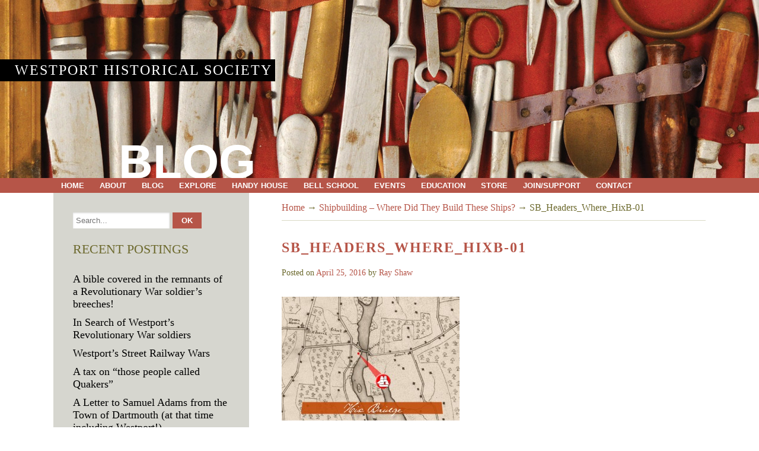

--- FILE ---
content_type: text/html; charset=UTF-8
request_url: https://wpthistory.org/2016/04/shipbuilding-at-the-head-of-westport/sb_headers_where_hixb-01/
body_size: 11077
content:
<!DOCTYPE html> <!--[if lt IE 7 ]><html class="ie ie6"> <![endif]--> <!--[if IE 7 ]><html class="ie ie7"> <![endif]--> <!--[if IE 8 ]><html class="ie ie8"> <![endif]--> <!--[if IE 9 ]><html class="ie ie9"> <![endif]--> <!--[if (gte IE 9)|!(IE)]><!--><html><!--<![endif]--><head><link media="all" href="https://wpthistory.org/wp-content/cache/autoptimize/css/autoptimize_223439ed8c679fd6621ef38828d3141f.css" rel="stylesheet"><title>SB_Headers_Where_HixB-01 - Westport Historical Society</title><meta charset="UTF-8" /><meta name="viewport" content="width=device-width, initial-scale=1.0, maximum-scale=1.0, user-scalable=no" /><meta name='robots' content='index, follow, max-image-preview:large, max-snippet:-1, max-video-preview:-1' /><link rel="canonical" href="https://wpthistory.org/2016/04/shipbuilding-at-the-head-of-westport/sb_headers_where_hixb-01/" /><meta property="og:locale" content="en_US" /><meta property="og:type" content="article" /><meta property="og:title" content="SB_Headers_Where_HixB-01 - Westport Historical Society" /><meta property="og:url" content="https://wpthistory.org/2016/04/shipbuilding-at-the-head-of-westport/sb_headers_where_hixb-01/" /><meta property="og:site_name" content="Westport Historical Society" /><meta property="article:modified_time" content="2016-04-25T18:15:56+00:00" /><meta property="og:image" content="https://wpthistory.org/2016/04/shipbuilding-at-the-head-of-westport/sb_headers_where_hixb-01" /><meta property="og:image:width" content="755" /><meta property="og:image:height" content="525" /><meta property="og:image:type" content="image/jpeg" /> <script type="application/ld+json" class="yoast-schema-graph">{"@context":"https://schema.org","@graph":[{"@type":"WebPage","@id":"https://wpthistory.org/2016/04/shipbuilding-at-the-head-of-westport/sb_headers_where_hixb-01/","url":"https://wpthistory.org/2016/04/shipbuilding-at-the-head-of-westport/sb_headers_where_hixb-01/","name":"SB_Headers_Where_HixB-01 - Westport Historical Society","isPartOf":{"@id":"https://wpthistory.org/#website"},"primaryImageOfPage":{"@id":"https://wpthistory.org/2016/04/shipbuilding-at-the-head-of-westport/sb_headers_where_hixb-01/#primaryimage"},"image":{"@id":"https://wpthistory.org/2016/04/shipbuilding-at-the-head-of-westport/sb_headers_where_hixb-01/#primaryimage"},"thumbnailUrl":"https://wpthistory.org/wp-content/uploads/2016/04/SB_Headers_Where_HixB-01.jpg","datePublished":"2016-04-25T16:35:54+00:00","dateModified":"2016-04-25T18:15:56+00:00","breadcrumb":{"@id":"https://wpthistory.org/2016/04/shipbuilding-at-the-head-of-westport/sb_headers_where_hixb-01/#breadcrumb"},"inLanguage":"en-US","potentialAction":[{"@type":"ReadAction","target":["https://wpthistory.org/2016/04/shipbuilding-at-the-head-of-westport/sb_headers_where_hixb-01/"]}]},{"@type":"ImageObject","inLanguage":"en-US","@id":"https://wpthistory.org/2016/04/shipbuilding-at-the-head-of-westport/sb_headers_where_hixb-01/#primaryimage","url":"https://wpthistory.org/wp-content/uploads/2016/04/SB_Headers_Where_HixB-01.jpg","contentUrl":"https://wpthistory.org/wp-content/uploads/2016/04/SB_Headers_Where_HixB-01.jpg","width":755,"height":525},{"@type":"BreadcrumbList","@id":"https://wpthistory.org/2016/04/shipbuilding-at-the-head-of-westport/sb_headers_where_hixb-01/#breadcrumb","itemListElement":[{"@type":"ListItem","position":1,"name":"Home","item":"https://wpthistory.org/"},{"@type":"ListItem","position":2,"name":"Shipbuilding &#8211; Where Did They Build These Ships?","item":"https://wpthistory.org/2016/04/shipbuilding-at-the-head-of-westport/"},{"@type":"ListItem","position":3,"name":"SB_Headers_Where_HixB-01"}]},{"@type":"WebSite","@id":"https://wpthistory.org/#website","url":"https://wpthistory.org/","name":"Westport Historical Society","description":"Westport, Massachusetts","potentialAction":[{"@type":"SearchAction","target":{"@type":"EntryPoint","urlTemplate":"https://wpthistory.org/?s={search_term_string}"},"query-input":{"@type":"PropertyValueSpecification","valueRequired":true,"valueName":"search_term_string"}}],"inLanguage":"en-US"}]}</script> <link rel='dns-prefetch' href='//fonts.googleapis.com' /><link rel="alternate" type="application/rss+xml" title="Westport Historical Society &raquo; Feed" href="https://wpthistory.org/feed/" /><link rel="alternate" type="application/rss+xml" title="Westport Historical Society &raquo; Comments Feed" href="https://wpthistory.org/comments/feed/" /><link rel="alternate" type="application/rss+xml" title="Westport Historical Society &raquo; SB_Headers_Where_HixB-01 Comments Feed" href="https://wpthistory.org/2016/04/shipbuilding-at-the-head-of-westport/sb_headers_where_hixb-01/feed/" />  <script src="//www.googletagmanager.com/gtag/js?id=G-YRBZY8ZCYF"  data-cfasync="false" data-wpfc-render="false" type="text/javascript" async></script> <script data-cfasync="false" data-wpfc-render="false" type="text/javascript">var mi_version = '9.6.1';
				var mi_track_user = true;
				var mi_no_track_reason = '';
								var MonsterInsightsDefaultLocations = {"page_location":"https:\/\/wpthistory.org\/2016\/04\/shipbuilding-at-the-head-of-westport\/sb_headers_where_hixb-01\/"};
								if ( typeof MonsterInsightsPrivacyGuardFilter === 'function' ) {
					var MonsterInsightsLocations = (typeof MonsterInsightsExcludeQuery === 'object') ? MonsterInsightsPrivacyGuardFilter( MonsterInsightsExcludeQuery ) : MonsterInsightsPrivacyGuardFilter( MonsterInsightsDefaultLocations );
				} else {
					var MonsterInsightsLocations = (typeof MonsterInsightsExcludeQuery === 'object') ? MonsterInsightsExcludeQuery : MonsterInsightsDefaultLocations;
				}

								var disableStrs = [
										'ga-disable-G-YRBZY8ZCYF',
									];

				/* Function to detect opted out users */
				function __gtagTrackerIsOptedOut() {
					for (var index = 0; index < disableStrs.length; index++) {
						if (document.cookie.indexOf(disableStrs[index] + '=true') > -1) {
							return true;
						}
					}

					return false;
				}

				/* Disable tracking if the opt-out cookie exists. */
				if (__gtagTrackerIsOptedOut()) {
					for (var index = 0; index < disableStrs.length; index++) {
						window[disableStrs[index]] = true;
					}
				}

				/* Opt-out function */
				function __gtagTrackerOptout() {
					for (var index = 0; index < disableStrs.length; index++) {
						document.cookie = disableStrs[index] + '=true; expires=Thu, 31 Dec 2099 23:59:59 UTC; path=/';
						window[disableStrs[index]] = true;
					}
				}

				if ('undefined' === typeof gaOptout) {
					function gaOptout() {
						__gtagTrackerOptout();
					}
				}
								window.dataLayer = window.dataLayer || [];

				window.MonsterInsightsDualTracker = {
					helpers: {},
					trackers: {},
				};
				if (mi_track_user) {
					function __gtagDataLayer() {
						dataLayer.push(arguments);
					}

					function __gtagTracker(type, name, parameters) {
						if (!parameters) {
							parameters = {};
						}

						if (parameters.send_to) {
							__gtagDataLayer.apply(null, arguments);
							return;
						}

						if (type === 'event') {
														parameters.send_to = monsterinsights_frontend.v4_id;
							var hookName = name;
							if (typeof parameters['event_category'] !== 'undefined') {
								hookName = parameters['event_category'] + ':' + name;
							}

							if (typeof MonsterInsightsDualTracker.trackers[hookName] !== 'undefined') {
								MonsterInsightsDualTracker.trackers[hookName](parameters);
							} else {
								__gtagDataLayer('event', name, parameters);
							}
							
						} else {
							__gtagDataLayer.apply(null, arguments);
						}
					}

					__gtagTracker('js', new Date());
					__gtagTracker('set', {
						'developer_id.dZGIzZG': true,
											});
					if ( MonsterInsightsLocations.page_location ) {
						__gtagTracker('set', MonsterInsightsLocations);
					}
										__gtagTracker('config', 'G-YRBZY8ZCYF', {"forceSSL":"true"} );
															window.gtag = __gtagTracker;										(function () {
						/* https://developers.google.com/analytics/devguides/collection/analyticsjs/ */
						/* ga and __gaTracker compatibility shim. */
						var noopfn = function () {
							return null;
						};
						var newtracker = function () {
							return new Tracker();
						};
						var Tracker = function () {
							return null;
						};
						var p = Tracker.prototype;
						p.get = noopfn;
						p.set = noopfn;
						p.send = function () {
							var args = Array.prototype.slice.call(arguments);
							args.unshift('send');
							__gaTracker.apply(null, args);
						};
						var __gaTracker = function () {
							var len = arguments.length;
							if (len === 0) {
								return;
							}
							var f = arguments[len - 1];
							if (typeof f !== 'object' || f === null || typeof f.hitCallback !== 'function') {
								if ('send' === arguments[0]) {
									var hitConverted, hitObject = false, action;
									if ('event' === arguments[1]) {
										if ('undefined' !== typeof arguments[3]) {
											hitObject = {
												'eventAction': arguments[3],
												'eventCategory': arguments[2],
												'eventLabel': arguments[4],
												'value': arguments[5] ? arguments[5] : 1,
											}
										}
									}
									if ('pageview' === arguments[1]) {
										if ('undefined' !== typeof arguments[2]) {
											hitObject = {
												'eventAction': 'page_view',
												'page_path': arguments[2],
											}
										}
									}
									if (typeof arguments[2] === 'object') {
										hitObject = arguments[2];
									}
									if (typeof arguments[5] === 'object') {
										Object.assign(hitObject, arguments[5]);
									}
									if ('undefined' !== typeof arguments[1].hitType) {
										hitObject = arguments[1];
										if ('pageview' === hitObject.hitType) {
											hitObject.eventAction = 'page_view';
										}
									}
									if (hitObject) {
										action = 'timing' === arguments[1].hitType ? 'timing_complete' : hitObject.eventAction;
										hitConverted = mapArgs(hitObject);
										__gtagTracker('event', action, hitConverted);
									}
								}
								return;
							}

							function mapArgs(args) {
								var arg, hit = {};
								var gaMap = {
									'eventCategory': 'event_category',
									'eventAction': 'event_action',
									'eventLabel': 'event_label',
									'eventValue': 'event_value',
									'nonInteraction': 'non_interaction',
									'timingCategory': 'event_category',
									'timingVar': 'name',
									'timingValue': 'value',
									'timingLabel': 'event_label',
									'page': 'page_path',
									'location': 'page_location',
									'title': 'page_title',
									'referrer' : 'page_referrer',
								};
								for (arg in args) {
																		if (!(!args.hasOwnProperty(arg) || !gaMap.hasOwnProperty(arg))) {
										hit[gaMap[arg]] = args[arg];
									} else {
										hit[arg] = args[arg];
									}
								}
								return hit;
							}

							try {
								f.hitCallback();
							} catch (ex) {
							}
						};
						__gaTracker.create = newtracker;
						__gaTracker.getByName = newtracker;
						__gaTracker.getAll = function () {
							return [];
						};
						__gaTracker.remove = noopfn;
						__gaTracker.loaded = true;
						window['__gaTracker'] = __gaTracker;
					})();
									} else {
										console.log("");
					(function () {
						function __gtagTracker() {
							return null;
						}

						window['__gtagTracker'] = __gtagTracker;
						window['gtag'] = __gtagTracker;
					})();
									}</script>  <script type="text/javascript">window._wpemojiSettings = {"baseUrl":"https:\/\/s.w.org\/images\/core\/emoji\/16.0.1\/72x72\/","ext":".png","svgUrl":"https:\/\/s.w.org\/images\/core\/emoji\/16.0.1\/svg\/","svgExt":".svg","source":{"concatemoji":"https:\/\/wpthistory.org\/wp-includes\/js\/wp-emoji-release.min.js?ver=6.8.3"}};
/*! This file is auto-generated */
!function(s,n){var o,i,e;function c(e){try{var t={supportTests:e,timestamp:(new Date).valueOf()};sessionStorage.setItem(o,JSON.stringify(t))}catch(e){}}function p(e,t,n){e.clearRect(0,0,e.canvas.width,e.canvas.height),e.fillText(t,0,0);var t=new Uint32Array(e.getImageData(0,0,e.canvas.width,e.canvas.height).data),a=(e.clearRect(0,0,e.canvas.width,e.canvas.height),e.fillText(n,0,0),new Uint32Array(e.getImageData(0,0,e.canvas.width,e.canvas.height).data));return t.every(function(e,t){return e===a[t]})}function u(e,t){e.clearRect(0,0,e.canvas.width,e.canvas.height),e.fillText(t,0,0);for(var n=e.getImageData(16,16,1,1),a=0;a<n.data.length;a++)if(0!==n.data[a])return!1;return!0}function f(e,t,n,a){switch(t){case"flag":return n(e,"\ud83c\udff3\ufe0f\u200d\u26a7\ufe0f","\ud83c\udff3\ufe0f\u200b\u26a7\ufe0f")?!1:!n(e,"\ud83c\udde8\ud83c\uddf6","\ud83c\udde8\u200b\ud83c\uddf6")&&!n(e,"\ud83c\udff4\udb40\udc67\udb40\udc62\udb40\udc65\udb40\udc6e\udb40\udc67\udb40\udc7f","\ud83c\udff4\u200b\udb40\udc67\u200b\udb40\udc62\u200b\udb40\udc65\u200b\udb40\udc6e\u200b\udb40\udc67\u200b\udb40\udc7f");case"emoji":return!a(e,"\ud83e\udedf")}return!1}function g(e,t,n,a){var r="undefined"!=typeof WorkerGlobalScope&&self instanceof WorkerGlobalScope?new OffscreenCanvas(300,150):s.createElement("canvas"),o=r.getContext("2d",{willReadFrequently:!0}),i=(o.textBaseline="top",o.font="600 32px Arial",{});return e.forEach(function(e){i[e]=t(o,e,n,a)}),i}function t(e){var t=s.createElement("script");t.src=e,t.defer=!0,s.head.appendChild(t)}"undefined"!=typeof Promise&&(o="wpEmojiSettingsSupports",i=["flag","emoji"],n.supports={everything:!0,everythingExceptFlag:!0},e=new Promise(function(e){s.addEventListener("DOMContentLoaded",e,{once:!0})}),new Promise(function(t){var n=function(){try{var e=JSON.parse(sessionStorage.getItem(o));if("object"==typeof e&&"number"==typeof e.timestamp&&(new Date).valueOf()<e.timestamp+604800&&"object"==typeof e.supportTests)return e.supportTests}catch(e){}return null}();if(!n){if("undefined"!=typeof Worker&&"undefined"!=typeof OffscreenCanvas&&"undefined"!=typeof URL&&URL.createObjectURL&&"undefined"!=typeof Blob)try{var e="postMessage("+g.toString()+"("+[JSON.stringify(i),f.toString(),p.toString(),u.toString()].join(",")+"));",a=new Blob([e],{type:"text/javascript"}),r=new Worker(URL.createObjectURL(a),{name:"wpTestEmojiSupports"});return void(r.onmessage=function(e){c(n=e.data),r.terminate(),t(n)})}catch(e){}c(n=g(i,f,p,u))}t(n)}).then(function(e){for(var t in e)n.supports[t]=e[t],n.supports.everything=n.supports.everything&&n.supports[t],"flag"!==t&&(n.supports.everythingExceptFlag=n.supports.everythingExceptFlag&&n.supports[t]);n.supports.everythingExceptFlag=n.supports.everythingExceptFlag&&!n.supports.flag,n.DOMReady=!1,n.readyCallback=function(){n.DOMReady=!0}}).then(function(){return e}).then(function(){var e;n.supports.everything||(n.readyCallback(),(e=n.source||{}).concatemoji?t(e.concatemoji):e.wpemoji&&e.twemoji&&(t(e.twemoji),t(e.wpemoji)))}))}((window,document),window._wpemojiSettings);</script> <link rel='stylesheet' id='source-sans-web-font-css' href='https://fonts.googleapis.com/css?family=Source+Sans+Pro%3A400%2C600%2C700%2C900%2C400italic&#038;ver=1.0.2' type='text/css' media='all' /> <script data-cfasync="false" data-wpfc-render="false" type="text/javascript" id='monsterinsights-frontend-script-js-extra'>var monsterinsights_frontend = {"js_events_tracking":"true","download_extensions":"doc,pdf,ppt,zip,xls,docx,pptx,xlsx","inbound_paths":"[]","home_url":"https:\/\/wpthistory.org","hash_tracking":"false","v4_id":"G-YRBZY8ZCYF"};</script> <script type="text/javascript" src="https://wpthistory.org/wp-includes/js/jquery/jquery.min.js?ver=3.7.1" id="jquery-core-js"></script> <script type="text/javascript" src="https://wpthistory.org/wp-includes/js/jquery/jquery-migrate.min.js?ver=3.4.1" id="jquery-migrate-js"></script> <link rel="https://api.w.org/" href="https://wpthistory.org/wp-json/" /><link rel="alternate" title="JSON" type="application/json" href="https://wpthistory.org/wp-json/wp/v2/media/4910" /><link rel="EditURI" type="application/rsd+xml" title="RSD" href="https://wpthistory.org/xmlrpc.php?rsd" /><meta name="generator" content="WordPress 6.8.3" /><link rel='shortlink' href='https://wpthistory.org/?p=4910' /><link rel="alternate" title="oEmbed (JSON)" type="application/json+oembed" href="https://wpthistory.org/wp-json/oembed/1.0/embed?url=https%3A%2F%2Fwpthistory.org%2F2016%2F04%2Fshipbuilding-at-the-head-of-westport%2Fsb_headers_where_hixb-01%2F" /><link rel="alternate" title="oEmbed (XML)" type="text/xml+oembed" href="https://wpthistory.org/wp-json/oembed/1.0/embed?url=https%3A%2F%2Fwpthistory.org%2F2016%2F04%2Fshipbuilding-at-the-head-of-westport%2Fsb_headers_where_hixb-01%2F&#038;format=xml" /></head><body lang="en-US" class="attachment wp-singular attachment-template-default single single-attachment postid-4910 attachmentid-4910 attachment-jpeg wp-theme-westport-historical-society"><header id="header"><figure> <img src="https://wpthistory.org/wp-content/themes/westport-historical-society/images/bg.jpg" alt="" /></figure><h2 class="page-site-title"> <a href="https://wpthistory.org" title="Westport Historical Society"> Westport Historical Society </a></h2><h3 class="header-page-title"> Blog</h3></header><nav class="nav-container"> <button class="primary-nav-button"> <img src="https://wpthistory.org/wp-content/themes/westport-historical-society/images/menu-icon-large.png" alt="Toggle Navigation" />Navigation </button><div class="in"><ul id="primary-nav" class="primary-nav menu"><li id="menu-item-10" class="menu-item menu-item-type-post_type menu-item-object-page menu-item-home menu-item-10"><a href="https://wpthistory.org/">Home</a></li><li id="menu-item-519" class="menu-item menu-item-type-post_type menu-item-object-page menu-item-has-children menu-item-519"><a href="https://wpthistory.org/westport-historical-society/">About</a><ul class="sub-menu"><li id="menu-item-522" class="menu-item menu-item-type-post_type menu-item-object-page menu-item-522"><a href="https://wpthistory.org/westport-historical-society/mission-vision/">Mission and Vision</a></li><li id="menu-item-520" class="menu-item menu-item-type-post_type menu-item-object-page menu-item-520"><a href="https://wpthistory.org/westport-historical-society/board-staff/">Board and Staff</a></li><li id="menu-item-1304" class="menu-item menu-item-type-post_type menu-item-object-page menu-item-1304"><a href="https://wpthistory.org/contact/">Visit/Directions</a></li><li id="menu-item-6202" class="menu-item menu-item-type-post_type menu-item-object-page menu-item-6202"><a href="https://wpthistory.org/westport-historical-society/strategic-plan/">Strategic Plan</a></li><li id="menu-item-526" class="menu-item menu-item-type-post_type menu-item-object-page menu-item-526"><a href="https://wpthistory.org/westport-historical-society/annual-report/">Annual Report</a></li><li id="menu-item-521" class="menu-item menu-item-type-post_type menu-item-object-page menu-item-521"><a href="https://wpthistory.org/westport-historical-society/business-sponsors/">Business Sponsors</a></li><li id="menu-item-2074" class="menu-item menu-item-type-post_type menu-item-object-page menu-item-2074"><a href="https://wpthistory.org/westport-historical-society/newsletter/">Newsletter</a></li></ul></li><li id="menu-item-527" class="menu-item menu-item-type-post_type menu-item-object-page current_page_parent menu-item-527"><a href="https://wpthistory.org/blog/">Blog</a></li><li id="menu-item-2109" class="menu-item menu-item-type-post_type menu-item-object-page menu-item-has-children menu-item-2109"><a href="https://wpthistory.org/explore-2/">Explore</a><ul class="sub-menu"><li id="menu-item-11721" class="menu-item menu-item-type-taxonomy menu-item-object-category menu-item-11721"><a href="https://wpthistory.org/category/westports-revolutionary-stories/">Westport&#8217;s Revolutionary Stories</a></li><li id="menu-item-11699" class="menu-item menu-item-type-post_type menu-item-object-page menu-item-11699"><a href="https://wpthistory.org/henry-smith-journal-1861-to-1870/">Henry Smith Journal 1861 to 1870</a></li><li id="menu-item-11384" class="menu-item menu-item-type-post_type menu-item-object-page menu-item-11384"><a href="https://wpthistory.org/lives-on-the-land-westports-farming-families/">Lives on the Land: Westport’s Farming Families</a></li><li id="menu-item-11668" class="menu-item menu-item-type-post_type menu-item-object-page menu-item-11668"><a href="https://wpthistory.org/henry-smith-journal-1853-1861/">Henry Smith Journal 1853-1861</a></li><li id="menu-item-10274" class="menu-item menu-item-type-post_type menu-item-object-page menu-item-10274"><a href="https://wpthistory.org/hurricane-westport-massachusetts/">Hurricane 1938, 1954, 1991</a></li><li id="menu-item-9904" class="menu-item menu-item-type-taxonomy menu-item-object-category menu-item-9904"><a href="https://wpthistory.org/category/women-of-westport-point/">Women of Westport Point</a></li><li id="menu-item-7699" class="menu-item menu-item-type-post_type menu-item-object-page menu-item-7699"><a href="https://wpthistory.org/explore-2/journal-of-frederick-allen/">Journal of Frederick Allen</a></li><li id="menu-item-7598" class="menu-item menu-item-type-post_type menu-item-object-page menu-item-7598"><a href="https://wpthistory.org/explore-2/westport-history-101/">Westport History 101</a></li><li id="menu-item-7538" class="menu-item menu-item-type-post_type menu-item-object-page menu-item-7538"><a href="https://wpthistory.org/north-westport-and-beyond-research-project/">North Westport and beyond research project</a></li><li id="menu-item-8634" class="menu-item menu-item-type-post_type menu-item-object-page menu-item-8634"><a href="https://wpthistory.org/blog/westport-mill-detectives/">Westport Mill Detectives</a></li><li id="menu-item-8857" class="menu-item menu-item-type-post_type menu-item-object-page menu-item-8857"><a href="https://wpthistory.org/clarkson-macomber/">Clarkson Macomber Journal</a></li><li id="menu-item-2108" class="menu-item menu-item-type-post_type menu-item-object-page menu-item-2108"><a href="https://wpthistory.org/oral-histories/">Oral Histories</a></li><li id="menu-item-548" class="menu-item menu-item-type-post_type menu-item-object-page menu-item-548"><a href="https://wpthistory.org/timeline/">Timeline</a></li><li id="menu-item-5766" class="menu-item menu-item-type-post_type menu-item-object-page menu-item-5766"><a href="https://wpthistory.org/explore-2/walking-tours/">Walking Tours</a></li><li id="menu-item-7816" class="menu-item menu-item-type-post_type menu-item-object-page menu-item-7816"><a href="https://wpthistory.org/westport-history-tours/">Westport History Tours</a></li><li id="menu-item-5553" class="menu-item menu-item-type-post_type menu-item-object-page menu-item-has-children menu-item-5553"><a href="https://wpthistory.org/video/">Video</a><ul class="sub-menu"><li id="menu-item-7935" class="menu-item menu-item-type-post_type menu-item-object-page menu-item-7935"><a href="https://wpthistory.org/oral-history-interviews/">Oral History Interviews 2000 – 2012</a></li><li id="menu-item-7934" class="menu-item menu-item-type-post_type menu-item-object-page menu-item-7934"><a href="https://wpthistory.org/westport-historical-society-programs/">Westport Historical Society Programs</a></li><li id="menu-item-5567" class="menu-item menu-item-type-post_type menu-item-object-page menu-item-has-children menu-item-5567"><a href="https://wpthistory.org/westport-matters-videos/">Westport Matters Videos</a><ul class="sub-menu"><li id="menu-item-5569" class="menu-item menu-item-type-post_type menu-item-object-page menu-item-5569"><a href="https://wpthistory.org/westport-matters-videos/westport-matters-antiques/">Antique and modern machinery</a></li><li id="menu-item-5570" class="menu-item menu-item-type-post_type menu-item-object-page menu-item-5570"><a href="https://wpthistory.org/westport-matters-videos/westport-matters-antique-homes-and-art/">Antique Houses, Arts and Crafts</a></li><li id="menu-item-5561" class="menu-item menu-item-type-post_type menu-item-object-page menu-item-5561"><a href="https://wpthistory.org/westport-matters-videos/westport-matters-bees/">Bees</a></li><li id="menu-item-5568" class="menu-item menu-item-type-post_type menu-item-object-page menu-item-5568"><a href="https://wpthistory.org/westport-matters-videos/westport-matters-business/">Businesses</a></li><li id="menu-item-5566" class="menu-item menu-item-type-post_type menu-item-object-page menu-item-5566"><a href="https://wpthistory.org/westport-matters-videos/businesses-page-2/">Businesses (page 2)</a></li><li id="menu-item-5579" class="menu-item menu-item-type-post_type menu-item-object-page menu-item-5579"><a href="https://wpthistory.org/westport-matters-videos/businesses-page-3/">Businesses (page 3)</a></li><li id="menu-item-5580" class="menu-item menu-item-type-post_type menu-item-object-page menu-item-5580"><a href="https://wpthistory.org/westport-matters-videos/westport-matters-environmental/">Environment</a></li><li id="menu-item-5581" class="menu-item menu-item-type-post_type menu-item-object-page menu-item-5581"><a href="https://wpthistory.org/westport-matters-videos/westport-matters-farming/">Farming</a></li><li id="menu-item-5582" class="menu-item menu-item-type-post_type menu-item-object-page menu-item-5582"><a href="https://wpthistory.org/westport-matters-videos/westport-matters-fishing/">Fishing</a></li><li id="menu-item-5583" class="menu-item menu-item-type-post_type menu-item-object-page menu-item-5583"><a href="https://wpthistory.org/westport-matters-videos/westport-matters-forestry/">Forestry</a></li><li id="menu-item-5584" class="menu-item menu-item-type-post_type menu-item-object-page menu-item-5584"><a href="https://wpthistory.org/westport-matters-videos/westport-matters-fraternal-organizations/">Fraternal organizations</a></li><li id="menu-item-5585" class="menu-item menu-item-type-post_type menu-item-object-page menu-item-5585"><a href="https://wpthistory.org/westport-matters-videos/westport-matters-horses/">Horses</a></li><li id="menu-item-5586" class="menu-item menu-item-type-post_type menu-item-object-page menu-item-5586"><a href="https://wpthistory.org/westport-matters-videos/westport-matters-medical/">Medical</a></li><li id="menu-item-5588" class="menu-item menu-item-type-post_type menu-item-object-page menu-item-5588"><a href="https://wpthistory.org/westport-matters-videos/westport-matters-people-and-their-lives/">People and their lives</a></li><li id="menu-item-5587" class="menu-item menu-item-type-post_type menu-item-object-page menu-item-5587"><a href="https://wpthistory.org/westport-matters-videos/westport-matters-people-and-their-lives-page-2/">People and their lives (page 2)</a></li><li id="menu-item-5589" class="menu-item menu-item-type-post_type menu-item-object-page menu-item-5589"><a href="https://wpthistory.org/westport-matters-videos/westport-matters-schooling/">Schooling</a></li><li id="menu-item-5590" class="menu-item menu-item-type-post_type menu-item-object-page menu-item-5590"><a href="https://wpthistory.org/westport-matters-videos/westport-matters-sea-boats-and-dredging/">Sea boats and Dredging</a></li><li id="menu-item-5592" class="menu-item menu-item-type-post_type menu-item-object-page menu-item-5592"><a href="https://wpthistory.org/westport-matters-videos/westport-matters-town-affairs/">Town Affairs</a></li><li id="menu-item-5591" class="menu-item menu-item-type-post_type menu-item-object-page menu-item-5591"><a href="https://wpthistory.org/westport-matters-videos/westport-matters-town-affairs-page-2/">Town Affairs (page 2)</a></li><li id="menu-item-5593" class="menu-item menu-item-type-post_type menu-item-object-page menu-item-5593"><a href="https://wpthistory.org/westport-matters-videos/westport-matters-veterans/">Veterans</a></li><li id="menu-item-5594" class="menu-item menu-item-type-post_type menu-item-object-page menu-item-5594"><a href="https://wpthistory.org/westport-matters-videos/westport-matters-wildlife/">Wildlife</a></li></ul></li></ul></li><li id="menu-item-545" class="menu-item menu-item-type-post_type menu-item-object-page menu-item-has-children menu-item-545"><a href="https://wpthistory.org/collection/">Collection</a><ul class="sub-menu"><li id="menu-item-7210" class="menu-item menu-item-type-post_type menu-item-object-page menu-item-7210"><a href="https://wpthistory.org/westport-covid-19-community-diary/">Westport Covid-19 Community Diary</a></li><li id="menu-item-2259" class="menu-item menu-item-type-taxonomy menu-item-object-category menu-item-2259"><a href="https://wpthistory.org/category/collection-spotlight/">Collection spotlight</a></li><li id="menu-item-4874" class="menu-item menu-item-type-post_type menu-item-object-page menu-item-4874"><a href="https://wpthistory.org/collection/online-collections-database/">Online Collections Database</a></li></ul></li><li id="menu-item-1892" class="menu-item menu-item-type-post_type menu-item-object-page menu-item-has-children menu-item-1892"><a href="https://wpthistory.org/exhibitions/">Exhibitions</a><ul class="sub-menu"><li id="menu-item-2107" class="menu-item menu-item-type-post_type menu-item-object-page menu-item-2107"><a href="https://wpthistory.org/current-exhibitions/">Current Exhibitions</a></li><li id="menu-item-2105" class="menu-item menu-item-type-post_type menu-item-object-page menu-item-has-children menu-item-2105"><a href="https://wpthistory.org/online-exhibitions/">Online Exhibitions</a><ul class="sub-menu"><li id="menu-item-6490" class="menu-item menu-item-type-post_type menu-item-object-page menu-item-6490"><a href="https://wpthistory.org/east-beach-before-the-1938-hurricane/">East Beach Before the 1938 Hurricane</a></li><li id="menu-item-6319" class="menu-item menu-item-type-post_type menu-item-object-page menu-item-6319"><a href="https://wpthistory.org/exhibitions/headwaters-to-harbor-westports-heritage-of-water/">Headwaters to Harbor: Westport’s Heritage of Water</a></li><li id="menu-item-1908" class="menu-item menu-item-type-post_type menu-item-object-page menu-item-1908"><a href="https://wpthistory.org/whaling/">A Perilous Life</a></li><li id="menu-item-1906" class="menu-item menu-item-type-post_type menu-item-object-page menu-item-1906"><a href="https://wpthistory.org/westport-memories/">Westport Memories</a></li><li id="menu-item-1907" class="menu-item menu-item-type-post_type menu-item-object-page menu-item-1907"><a href="https://wpthistory.org/winds-of-change-westports-hurricanes-revisited/">Winds of Change</a></li></ul></li><li id="menu-item-2106" class="menu-item menu-item-type-post_type menu-item-object-page menu-item-2106"><a href="https://wpthistory.org/past-exhibitions/">Past Exhibitions</a></li></ul></li><li id="menu-item-2104" class="menu-item menu-item-type-post_type menu-item-object-page menu-item-2104"><a href="https://wpthistory.org/paul-cuffe/">Paul Cuffe</a></li><li id="menu-item-2114" class="menu-item menu-item-type-post_type menu-item-object-page menu-item-has-children menu-item-2114"><a href="https://wpthistory.org/westport-history-2/">History</a><ul class="sub-menu"><li id="menu-item-3842" class="menu-item menu-item-type-taxonomy menu-item-object-category menu-item-3842"><a href="https://wpthistory.org/category/explore/local-history-articles/">Local history articles</a></li><li id="menu-item-2438" class="menu-item menu-item-type-post_type menu-item-object-page menu-item-has-children menu-item-2438"><a href="https://wpthistory.org/explore-2/research/">A Guide to Local History Research</a><ul class="sub-menu"><li id="menu-item-4896" class="menu-item menu-item-type-taxonomy menu-item-object-category menu-item-4896"><a href="https://wpthistory.org/category/explore/shipbuilding/">Shipbuilding</a></li><li id="menu-item-3793" class="menu-item menu-item-type-post_type menu-item-object-page menu-item-3793"><a href="https://wpthistory.org/explore-2/research/3783-2/">Waite-Kirby-Potter House</a></li></ul></li><li id="menu-item-2156" class="menu-item menu-item-type-post_type menu-item-object-page menu-item-has-children menu-item-2156"><a href="https://wpthistory.org/explore-2/thematic/">By topic</a><ul class="sub-menu"><li id="menu-item-2865" class="menu-item menu-item-type-taxonomy menu-item-object-category menu-item-2865"><a href="https://wpthistory.org/category/thematic-contexts/african-american-context/">African American Context</a></li><li id="menu-item-2858" class="menu-item menu-item-type-taxonomy menu-item-object-category menu-item-2858"><a href="https://wpthistory.org/category/thematic-contexts/agricultural/">Agricultural</a></li><li id="menu-item-2857" class="menu-item menu-item-type-taxonomy menu-item-object-category menu-item-2857"><a href="https://wpthistory.org/category/thematic-contexts/religious-organizations/">Religion</a></li><li id="menu-item-2856" class="menu-item menu-item-type-taxonomy menu-item-object-category menu-item-2856"><a href="https://wpthistory.org/category/thematic-contexts/maritime/">Maritime</a></li><li id="menu-item-2855" class="menu-item menu-item-type-taxonomy menu-item-object-category menu-item-2855"><a href="https://wpthistory.org/category/thematic-contexts/native-american/">Native American</a></li><li id="menu-item-2850" class="menu-item menu-item-type-taxonomy menu-item-object-category menu-item-2850"><a href="https://wpthistory.org/category/thematic-contexts/mills/">Mills</a></li></ul></li><li id="menu-item-2155" class="menu-item menu-item-type-post_type menu-item-object-page menu-item-has-children menu-item-2155"><a href="https://wpthistory.org/explore-2/chronological/">Chronological</a><ul class="sub-menu"><li id="menu-item-2352" class="menu-item menu-item-type-post_type menu-item-object-page menu-item-2352"><a href="https://wpthistory.org/explore-2/chronological/contact-period-1500-1620/">Contact Period (1500–1620)</a></li><li id="menu-item-2350" class="menu-item menu-item-type-post_type menu-item-object-page menu-item-2350"><a href="https://wpthistory.org/explore-2/chronological/colonial-period-1675-1775/">Colonial Period (1675-1775)</a></li><li id="menu-item-2351" class="menu-item menu-item-type-post_type menu-item-object-page menu-item-2351"><a href="https://wpthistory.org/explore-2/chronological/federal-period-1775-1830/">Federal Period (1775-1830)</a></li><li id="menu-item-2349" class="menu-item menu-item-type-post_type menu-item-object-page menu-item-2349"><a href="https://wpthistory.org/explore-2/chronological/industrial-period-1830-1915/">Industrial Period (1830-1915)</a></li><li id="menu-item-2348" class="menu-item menu-item-type-post_type menu-item-object-page menu-item-2348"><a href="https://wpthistory.org/explore-2/chronological/modern-period-1915-present/">Modern Period (1915-present)</a></li></ul></li><li id="menu-item-2148" class="menu-item menu-item-type-post_type menu-item-object-page menu-item-has-children menu-item-2148"><a href="https://wpthistory.org/explore-2/villages/">Villages</a><ul class="sub-menu"><li id="menu-item-2248" class="menu-item menu-item-type-post_type menu-item-object-page menu-item-2248"><a href="https://wpthistory.org/explore-2/villages/central-village/">Central Village</a></li><li id="menu-item-2178" class="menu-item menu-item-type-post_type menu-item-object-page menu-item-2178"><a href="https://wpthistory.org/explore-2/villages/north-westport/">North Westport</a></li><li id="menu-item-2177" class="menu-item menu-item-type-post_type menu-item-object-page menu-item-2177"><a href="https://wpthistory.org/explore-2/villages/horseneck-beaches/">Horseneck and beaches</a></li><li id="menu-item-2176" class="menu-item menu-item-type-post_type menu-item-object-page menu-item-2176"><a href="https://wpthistory.org/explore-2/villages/acoaxet/">Acoaxet</a></li><li id="menu-item-2168" class="menu-item menu-item-type-post_type menu-item-object-page menu-item-2168"><a href="https://wpthistory.org/explore-2/villages/westport-point/">Westport Point</a></li><li id="menu-item-2167" class="menu-item menu-item-type-post_type menu-item-object-page menu-item-2167"><a href="https://wpthistory.org/explore-2/villages/westport-factory/">Westport Factory</a></li><li id="menu-item-2166" class="menu-item menu-item-type-post_type menu-item-object-page menu-item-2166"><a href="https://wpthistory.org/explore-2/villages/south-westport/">South Westport</a></li><li id="menu-item-2159" class="menu-item menu-item-type-post_type menu-item-object-page menu-item-2159"><a href="https://wpthistory.org/explore-2/villages/head-westport/">Head of Westport</a></li></ul></li></ul></li><li id="menu-item-549" class="menu-item menu-item-type-post_type menu-item-object-page menu-item-549"><a href="https://wpthistory.org/research/">Town Records</a></li></ul></li><li id="menu-item-550" class="menu-item menu-item-type-post_type menu-item-object-page menu-item-has-children menu-item-550"><a href="https://wpthistory.org/handy-house/">Handy House</a><ul class="sub-menu"><li id="menu-item-556" class="menu-item menu-item-type-post_type menu-item-object-page menu-item-556"><a href="https://wpthistory.org/handy-house/visit/">Visit</a></li><li id="menu-item-552" class="menu-item menu-item-type-post_type menu-item-object-page menu-item-552"><a href="https://wpthistory.org/handy-house/events/">Events</a></li><li id="menu-item-553" class="menu-item menu-item-type-post_type menu-item-object-page menu-item-has-children menu-item-553"><a href="https://wpthistory.org/handy-house/history/">History</a><ul class="sub-menu"><li id="menu-item-554" class="menu-item menu-item-type-post_type menu-item-object-page menu-item-554"><a href="https://wpthistory.org/handy-house/history/architecture/">Architecture</a></li><li id="menu-item-555" class="menu-item menu-item-type-post_type menu-item-object-page menu-item-has-children menu-item-555"><a href="https://wpthistory.org/handy-house/history/people/">People</a><ul class="sub-menu"><li id="menu-item-3395" class="menu-item menu-item-type-post_type menu-item-object-page menu-item-3395"><a href="https://wpthistory.org/elizabeth-cadman-white/">Elizabeth Cadman White</a></li><li id="menu-item-4095" class="menu-item menu-item-type-post_type menu-item-object-page menu-item-4095"><a href="https://wpthistory.org/handy-house/history/people/dr-ely-mary-handy/">Dr. Ely and Mary Handy</a></li><li id="menu-item-4093" class="menu-item menu-item-type-post_type menu-item-object-page menu-item-4093"><a href="https://wpthistory.org/handy-house/history/people/dr-james-hope-handy/">Dr. James and Hope Handy</a></li><li id="menu-item-4094" class="menu-item menu-item-type-post_type menu-item-object-page menu-item-4094"><a href="https://wpthistory.org/handy-house/history/people/abbott-smith-1911-1937/">Abbott Smith 1911 – 1937</a></li><li id="menu-item-4091" class="menu-item menu-item-type-post_type menu-item-object-page menu-item-4091"><a href="https://wpthistory.org/handy-house/history/people/louis-eleanor-tripp-1936-2003/">Louis and Eleanor Tripp 1936 – 2003</a></li></ul></li></ul></li><li id="menu-item-551" class="menu-item menu-item-type-post_type menu-item-object-page menu-item-551"><a href="https://wpthistory.org/handy-house/archaeology/">Archaeology</a></li><li id="menu-item-564" class="menu-item menu-item-type-post_type menu-item-object-page menu-item-564"><a href="https://wpthistory.org/handy-house/virtual-tour/">Handy House Virtual Tour</a></li><li id="menu-item-7130" class="menu-item menu-item-type-post_type menu-item-object-page menu-item-7130"><a href="https://wpthistory.org/handy-house-heritage-trail/">Handy House Heritage Trail</a></li><li id="menu-item-5086" class="menu-item menu-item-type-post_type menu-item-object-page menu-item-5086"><a href="https://wpthistory.org/handy-house/backpack-adventures-family-reunion/">Backpack Adventures: Family Reunion</a></li></ul></li><li id="menu-item-567" class="menu-item menu-item-type-post_type menu-item-object-page menu-item-has-children menu-item-567"><a href="https://wpthistory.org/bell-school/">Bell School</a><ul class="sub-menu"><li id="menu-item-10122" class="menu-item menu-item-type-post_type menu-item-object-page menu-item-10122"><a href="https://wpthistory.org/history-of-westport-schools/">History of Westport Schools</a></li></ul></li><li id="menu-item-574" class="menu-item menu-item-type-post_type menu-item-object-page menu-item-has-children menu-item-574"><a href="https://wpthistory.org/our-events/">Events</a><ul class="sub-menu"><li id="menu-item-6831" class="menu-item menu-item-type-post_type menu-item-object-page menu-item-6831"><a href="https://wpthistory.org/our-events/">Event Schedule</a></li><li id="menu-item-9572" class="menu-item menu-item-type-post_type menu-item-object-page menu-item-9572"><a href="https://wpthistory.org/handy-house-artisan-fair-and-vintage-market/">Handy House Artisan Fair and Vintage Market</a></li><li id="menu-item-6978" class="menu-item menu-item-type-post_type menu-item-object-page menu-item-6978"><a href="https://wpthistory.org/gravestone-cleaning-project/">Westport Gravestone Cleaning and Restoration Group</a></li></ul></li><li id="menu-item-1888" class="menu-item menu-item-type-post_type menu-item-object-page menu-item-has-children menu-item-1888"><a href="https://wpthistory.org/education/">Education</a><ul class="sub-menu"><li id="menu-item-5223" class="menu-item menu-item-type-post_type menu-item-object-page menu-item-5223"><a href="https://wpthistory.org/education/betty-f-slade-scholarship/">Betty F. Slade Scholarship</a></li><li id="menu-item-4242" class="menu-item menu-item-type-post_type menu-item-object-page menu-item-4242"><a href="https://wpthistory.org/education/bell-school-3rd-grade-lessons-4/">Bell School 3rd Grade Lessons</a></li><li id="menu-item-4278" class="menu-item menu-item-type-post_type menu-item-object-page menu-item-4278"><a href="https://wpthistory.org/the-head-of-westport-3rd-grade-lessons/">The Head of Westport 3rd Grade Lessons</a></li><li id="menu-item-3548" class="menu-item menu-item-type-post_type menu-item-object-page menu-item-3548"><a href="https://wpthistory.org/education/handy-house-3rd-grade-programming-2/">Handy House 3rd Grade Programming</a></li><li id="menu-item-3542" class="menu-item menu-item-type-post_type menu-item-object-page menu-item-3542"><a href="https://wpthistory.org/education/handy-house-3rd-grade-programming/">Handy House – Exploring History through Artifacts!</a></li><li id="menu-item-2972" class="menu-item menu-item-type-taxonomy menu-item-object-category menu-item-2972"><a href="https://wpthistory.org/category/education-news/">Education News</a></li></ul></li><li id="menu-item-579" class="menu-item menu-item-type-post_type menu-item-object-page menu-item-579"><a href="https://wpthistory.org/store/">Store</a></li><li id="menu-item-590" class="menu-item menu-item-type-post_type menu-item-object-page menu-item-has-children menu-item-590"><a href="https://wpthistory.org/join-support/">Join/Support</a><ul class="sub-menu"><li id="menu-item-596" class="menu-item menu-item-type-post_type menu-item-object-page menu-item-596"><a href="https://wpthistory.org/join-support/membership/">Membership</a></li><li id="menu-item-591" class="menu-item menu-item-type-post_type menu-item-object-page menu-item-591"><a href="https://wpthistory.org/join-support/donate/">Donate</a></li><li id="menu-item-6444" class="menu-item menu-item-type-post_type menu-item-object-page menu-item-6444"><a href="https://wpthistory.org/join-support/legacy-makers/">Legacy Makers</a></li><li id="menu-item-593" class="menu-item menu-item-type-post_type menu-item-object-page menu-item-593"><a href="https://wpthistory.org/join-support/volunteer/">Volunteer</a></li><li id="menu-item-592" class="menu-item menu-item-type-post_type menu-item-object-page menu-item-592"><a href="https://wpthistory.org/join-support/kind/">In Kind</a></li></ul></li><li id="menu-item-599" class="menu-item menu-item-type-post_type menu-item-object-page menu-item-599"><a href="https://wpthistory.org/contact/">Contact</a></li></ul></div></nav><div class="in"><section class="content-wrapper post-content single-content cf"><article class="content cf"><section class="breadcrumb"> <span id="breadcrumbs" class="breadcrumbs"><span><span><a href="https://wpthistory.org/">Home</a></span> → <span><a href="https://wpthistory.org/2016/04/shipbuilding-at-the-head-of-westport/">Shipbuilding &#8211; Where Did They Build These Ships?</a></span> → <span class="breadcrumb_last" aria-current="page">SB_Headers_Where_HixB-01</span></span></span></section><section id="post-4910" class="post cf post-4910 attachment type-attachment status-inherit hentry"><article class="post-content"><section class="post-title-wrap cf post-title-wrap-no-image"><h1 class="page-title">SB_Headers_Where_HixB-01</h1><p class="latest-post-date">Posted on <a href="https://wpthistory.org/2016/04/25/">April 25, 2016</a> by <a href="https://wpthistory.org/author/ray-shaw/">Ray Shaw</a></p></section><p class="attachment"><a href='https://wpthistory.org/wp-content/uploads/2016/04/SB_Headers_Where_HixB-01.jpg'><img fetchpriority="high" decoding="async" width="300" height="209" src="https://wpthistory.org/wp-content/uploads/2016/04/SB_Headers_Where_HixB-01-300x209.jpg" class="attachment-medium size-medium" alt="" srcset="https://wpthistory.org/wp-content/uploads/2016/04/SB_Headers_Where_HixB-01-300x209.jpg 300w, https://wpthistory.org/wp-content/uploads/2016/04/SB_Headers_Where_HixB-01-750x525.jpg 750w, https://wpthistory.org/wp-content/uploads/2016/04/SB_Headers_Where_HixB-01.jpg 755w" sizes="(max-width: 300px) 100vw, 300px" /></a></p><section class="clear"></section><section class="clear"></section></article></section></article><aside class="sidebar"><section id="primary-sidebar-search-9" class="widget primary-sidebar primary-sidebar-widget widget_search"><form class="cf" role="search" method="get" id="search" action="https://wpthistory.org/"> <input type="text" value="" name="s" id="s" placeholder="Search..." /> <input type="submit" id="searchsubmit" class="solid submit" value="OK" /></form><section class="clear"></section></section><section id="primary-sidebar-recent-posts-3" class="widget primary-sidebar primary-sidebar-widget widget_recent_entries"><h3 class="widgettitle widget-title primary-sidebar-widget-title">Recent Postings</h3><ul><li> <a href="https://wpthistory.org/2026/01/a-bible-covered-in-the-remnants-of-a-revolutionary-war-soldiers-breeches/">A bible covered in the remnants of a Revolutionary War soldier’s breeches!</a></li><li> <a href="https://wpthistory.org/2026/01/in-search-of-westports-revolutionary-war-soldiers/">In Search of Westport’s Revolutionary War soldiers</a></li><li> <a href="https://wpthistory.org/2025/12/westports-street-railway-wars/">Westport’s Street Railway Wars</a></li><li> <a href="https://wpthistory.org/2025/11/letter-to-the-treasurer-of-massachusetts-from-the-town-of-dartmouth-regarding-the-quaker-tax/">A tax on &#8220;those people called Quakers&#8221;</a></li><li> <a href="https://wpthistory.org/2025/11/a-letter-to-samuel-adams-from-the-town-of-dartmouth-at-that-time-including-westport/">A Letter to Samuel Adams from the Town of Dartmouth (at that time including Westport!)</a></li></ul><section class="clear"></section></section><section id="primary-sidebar-text-7" class="widget primary-sidebar primary-sidebar-widget widget_text"><div class="textwidget"><a href="https://www.facebook.com/pages/Westport-Historical-Society/10150134423280385?fref=ts" target="_blank" rel="me"><img src="https://wpthistory.org/wp-content/uploads/2015/04/wpt-fb-find-button.png" alt="Find us on Facebook" title="Find us on Facebook" width="480" height="123" /></a></div><section class="clear"></section></section></aside></section></div><footer id="footer"><div class="in"> <address><p><span class="name">Westport Historical Society</span> 25 Drift Road, Westport, MA 02790 (508)-636-6011</p><p>P.O. Box N188 Westport MA, 02790</p> </address><ul id="footer-nav" class="secondary-nav footer-nav menu"><li id="menu-item-1298" class="menu-item menu-item-type-post_type menu-item-object-page menu-item-1298"><a href="https://wpthistory.org/contact/">Contact</a></li><li id="menu-item-1301" class="menu-item menu-item-type-post_type menu-item-object-page menu-item-1301"><a href="https://wpthistory.org/privacy-policy/">Privacy Policy</a></li><li id="menu-item-1299" class="menu-item menu-item-type-post_type menu-item-object-page menu-item-1299"><a href="https://wpthistory.org/join-support/">Join</a></li><li id="menu-item-1300" class="menu-item menu-item-type-post_type menu-item-object-page menu-item-1300"><a href="https://wpthistory.org/join-support/donate/">Donate</a></li></ul><section class="clear"></section><section class="copyright cf">Copyright &copy; 2013 <a href="https://wpthistory.org">Westport Historical Society</a>. All Rights Reserved. Developed by <a href="http://slocumstudio.com/?utm_source=https://wpthistory.org&amp;utm_medium=footer-plugs&amp;utm_campaign=WestportHistoricalSociety" target="_blank">Slocum Studio</a>.</section></div></footer> <script type="speculationrules">{"prefetch":[{"source":"document","where":{"and":[{"href_matches":"\/*"},{"not":{"href_matches":["\/wp-*.php","\/wp-admin\/*","\/wp-content\/uploads\/*","\/wp-content\/*","\/wp-content\/plugins\/*","\/wp-content\/themes\/westport-historical-society\/*","\/*\\?(.+)"]}},{"not":{"selector_matches":"a[rel~=\"nofollow\"]"}},{"not":{"selector_matches":".no-prefetch, .no-prefetch a"}}]},"eagerness":"conservative"}]}</script> <script type="text/javascript">// 
				jQuery( function( $ ) {
					// Mobile Nav
					$( '.primary-nav-button' ).on( 'touch click', function ( e ) {
						e.stopPropagation();
						$( '.primary-nav-button, .primary-nav' ).toggleClass( 'open' );
					} );

					$( document ).on( 'touch click', function() {
						$( '.primary-nav-button, .primary-nav' ).removeClass( 'open' );
					} );
				} );
			//</script> <script type="text/javascript">jQuery('.soliloquy-container').removeClass('no-js');</script> <script type="text/javascript">jQuery(document).ready(function ($) {

            for (let i = 0; i < document.forms.length; ++i) {
                let form = document.forms[i];
				if ($(form).attr("method") != "get") { $(form).append('<input type="hidden" name="nPWEUvjNs_RJw" value="]tmPqiJH2hgW[j" />'); }
if ($(form).attr("method") != "get") { $(form).append('<input type="hidden" name="rWgDjfesHBZo_" value="ghAucV9n_H" />'); }
if ($(form).attr("method") != "get") { $(form).append('<input type="hidden" name="A-_qQSa" value="[i]3XyV" />'); }
if ($(form).attr("method") != "get") { $(form).append('<input type="hidden" name="jq-IcVY" value="brkEA67X_If" />'); }
            }

            $(document).on('submit', 'form', function () {
				if ($(this).attr("method") != "get") { $(this).append('<input type="hidden" name="nPWEUvjNs_RJw" value="]tmPqiJH2hgW[j" />'); }
if ($(this).attr("method") != "get") { $(this).append('<input type="hidden" name="rWgDjfesHBZo_" value="ghAucV9n_H" />'); }
if ($(this).attr("method") != "get") { $(this).append('<input type="hidden" name="A-_qQSa" value="[i]3XyV" />'); }
if ($(this).attr("method") != "get") { $(this).append('<input type="hidden" name="jq-IcVY" value="brkEA67X_If" />'); }
                return true;
            });

            jQuery.ajaxSetup({
                beforeSend: function (e, data) {

                    if (data.type !== 'POST') return;

                    if (typeof data.data === 'object' && data.data !== null) {
						data.data.append("nPWEUvjNs_RJw", "]tmPqiJH2hgW[j");
data.data.append("rWgDjfesHBZo_", "ghAucV9n_H");
data.data.append("A-_qQSa", "[i]3XyV");
data.data.append("jq-IcVY", "brkEA67X_If");
                    }
                    else {
                        data.data = data.data + '&nPWEUvjNs_RJw=]tmPqiJH2hgW[j&rWgDjfesHBZo_=ghAucV9n_H&A-_qQSa=[i]3XyV&jq-IcVY=brkEA67X_If';
                    }
                }
            });

        });</script> <script defer src="https://wpthistory.org/wp-content/cache/autoptimize/js/autoptimize_5128a7a71988255155b922a3408c1dce.js"></script><script defer src="https://static.cloudflareinsights.com/beacon.min.js/vcd15cbe7772f49c399c6a5babf22c1241717689176015" integrity="sha512-ZpsOmlRQV6y907TI0dKBHq9Md29nnaEIPlkf84rnaERnq6zvWvPUqr2ft8M1aS28oN72PdrCzSjY4U6VaAw1EQ==" data-cf-beacon='{"version":"2024.11.0","token":"b276c1405711437797a0c4fb604bdc30","r":1,"server_timing":{"name":{"cfCacheStatus":true,"cfEdge":true,"cfExtPri":true,"cfL4":true,"cfOrigin":true,"cfSpeedBrain":true},"location_startswith":null}}' crossorigin="anonymous"></script>
</body></html>